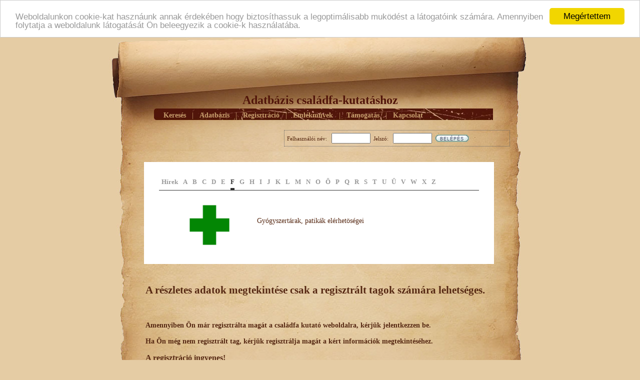

--- FILE ---
content_type: text/html; charset=iso-8859-1
request_url: https://csaladfa.faczan.hu/index.php?eventid=114730&letter=RmxlZ21hbg%3D%3D
body_size: 7821
content:
<!DOCTYPE html PUBLIC "-//W3C//DTD XHTML 1.0 Transitional//EN" "http://www.w3.org/TR/xhtml1/DTD/xhtml1-transitional.dtd">
<html xmlns="http://www.w3.org/1999/xhtml">
<head>
	<meta http-equiv="Content-Type" content="text/html; charset=iso-8859-2" />
	<meta name="keywords" content="családfa, családfa kutatás, családfa adatbázis, adatbázis, zalai közlöny, nagykanizsa, Flegman" />
	<meta name="description" content="adatbázis családfa-kutatáshoz - Flegman vezetéknév" />
	<meta name="Copyright" content="Fáczán László - info@faczan.hu" />
	<meta name="generator" content="Bluefish 1.0.7"/>
	<meta name="verify-v1" content="cCCxYAr/3PCOsMiLukDyzhIWmHSFtrO/mMUcNZffkIg=" />
    <meta name="apple-itunes-app" content="app-id=537046004" />
<title>adatbázis családfa-kutatáshoz - Flegman vezetéknév</title>
<link href="/f_skin/css/paper.css" rel="stylesheet" type="text/css" />
<link href="/f_skin/css/user.css" rel="stylesheet" type="text/css" />
<link rel="alternate" type="application/rss+xml" title="csaladfa.faczan.hu" href="/web/rss.php" />
<link href="/f_skin/css/tab2.css" rel="stylesheet" type="text/css" />
<style type="text/css">
.tabberlive .tabbertab {
  height:200px;
}
</style>
</head>
<body >
<div id="container">
<table border="0" cellspacing="0">
<tr><td class="top">
<div id="webtitle">Adatbázis családfa-kutatáshoz</div>
<div id="menu">
<table style="margin: 0">
	<tr>
		<td class='menucell'>&nbsp;&nbsp;&nbsp;</td>
		<td class='menucell'><a href="/index.php" >Keresés</a></td>
		<td class='menucell'>&nbsp;&nbsp;|&nbsp;&nbsp;</td>
		<td class='menucell'><a href="/web/database.php">Adatbázis</a></td>
		<td class='menucell'>&nbsp;&nbsp;|&nbsp;&nbsp;</td>
		<td class='menucell'><a href="/web/registrator.php">Regisztráció</a></td>
		<td class='menucell'>&nbsp;&nbsp;|&nbsp;&nbsp;</td>
		<td class='menucell'><a href="/web/map.php">Emlékmûvek</a></td>
		<td class='menucell'>&nbsp;&nbsp;|&nbsp;&nbsp;</td>
		<td class='menucell'><a href="/web/subs.php">Támogatás</a></td>
		<td class='menucell'>&nbsp;&nbsp;|&nbsp;&nbsp;</td>
		<td class='menucell'><a href="/web/contact.php">Kapcsolat</a></td>
		</tr>
</table>
</div>
<div id="loginform"><form id="lgForm" method="post" action="">
<input type="hidden" name="formevent" value="login" />
<input type="hidden" name="letter" value="RmxlZ21hbg%3D%3D" />
<input type="hidden" name="privid" value="" />
<input type="hidden" name="eventid" value="114730" />
	<table border="0" cellpadding="0" cellspacing="0">
		<tr>
			<td>Felhasználói név: &nbsp;&nbsp;<input name="login_user" id="login_user" type="text" style="width:70px" />&nbsp;&nbsp;</td>
			<td>Jelszó:&nbsp;&nbsp; <input name="password1" id="password1" type="password" style="width:70px"/>&nbsp;&nbsp;</td>
			<td><img src="/f_skin/img/btn/btnleft.gif" border="0" alt="" /></td>
            <td><input type="submit" class="BtnSubmit" value="Belépés" /></td>
            <td><img src="/f_skin/img/btn/btnright.gif" border="0" alt="" /></td>
		</tr>
	</table>
</form>
</div>
<div id="sourceform"></div>
</td></tr>
<tr><td class="mid">
<div id="content">
<div class="menucontainer">
<ul id="miniflex">
	<li><a href="/index.php" >Hírek</a></li>
    <li><a href="/index.php?letter=" title=""></a></li>
	    <li><a href="/index.php?letter=QQ%3D%3D" title="A">A</a></li>
	    <li><a href="/index.php?letter=Qg%3D%3D" title="B">B</a></li>
	    <li><a href="/index.php?letter=Qw%3D%3D" title="C">C</a></li>
	    <li><a href="/index.php?letter=RA%3D%3D" title="D">D</a></li>
	    <li><a href="/index.php?letter=RQ%3D%3D" title="E">E</a></li>
	    <li><a href="/index.php?letter=Rg%3D%3D" title="F" class="active">F</a></li>
	    <li><a href="/index.php?letter=Rw%3D%3D" title="G">G</a></li>
	    <li><a href="/index.php?letter=SA%3D%3D" title="H">H</a></li>
	    <li><a href="/index.php?letter=SQ%3D%3D" title="I">I</a></li>
	    <li><a href="/index.php?letter=Sg%3D%3D" title="J">J</a></li>
	    <li><a href="/index.php?letter=Sw%3D%3D" title="K">K</a></li>
	    <li><a href="/index.php?letter=TA%3D%3D" title="L">L</a></li>
	    <li><a href="/index.php?letter=TQ%3D%3D" title="M">M</a></li>
	    <li><a href="/index.php?letter=Tg%3D%3D" title="N">N</a></li>
	    <li><a href="/index.php?letter=Tw%3D%3D" title="O">O</a></li>
	    <li><a href="/index.php?letter=1g%3D%3D" title="Ö">Ö</a></li>
	    <li><a href="/index.php?letter=UA%3D%3D" title="P">P</a></li>
	    <li><a href="/index.php?letter=UQ%3D%3D" title="Q">Q</a></li>
	    <li><a href="/index.php?letter=Ug%3D%3D" title="R">R</a></li>
	    <li><a href="/index.php?letter=Uw%3D%3D" title="S">S</a></li>
	    <li><a href="/index.php?letter=VA%3D%3D" title="T">T</a></li>
	    <li><a href="/index.php?letter=VQ%3D%3D" title="U">U</a></li>
	    <li><a href="/index.php?letter=3A%3D%3D" title="Ü">Ü</a></li>
	    <li><a href="/index.php?letter=Vg%3D%3D" title="V">V</a></li>
	    <li><a href="/index.php?letter=Vw%3D%3D" title="W">W</a></li>
	    <li><a href="/index.php?letter=WA%3D%3D" title="X">X</a></li>
	    <li><a href="/index.php?letter=Wg%3D%3D" title="Z">Z</a></li>
	</ul>
<br /><br />
<meta property="og:title" content="Adatbázis családfa kutatóknak" />
<meta property="og:type" content="website" />
<meta property="og:url" content="http://csaladfa.faczan.hu" />
<meta property="og:image" content="http://csaladfa.faczan.hu/csaladfa.png" />
<meta property="og:site_name" content="Adatbázis családfa kutatóknak" />
<meta property="fb:admins" content="100001987940356" />
<table width='100%' border='0'><tr><td align='left'>
<script src="https://connect.facebook.net/en_US/all.js#xfbml=1"></script><fb:like-box href="https://www.facebook.com/pages/csaladfafaczanhu/181042481933779" width="292" show_faces="false" stream="false" header="true"></fb:like-box></td><td align='center' widht='150px'>
<br />
<a href='/iphone_img.php?bid=1' border='' target='_blank'>
<img src='/f_skin/img/iphone_001.png' width='90' height='90' border='' alt='Patikus' title='Patikus'></a>
    </td><td align='left'>
Gyógyszertárak, patikák elérhetöségei</td><td align='right'>
</td></tr></table>
</div>
	<div class="egynev">
	<table style=' width: 700px'>
	<tr>
		<th><h2>A részletes adatok megtekintése csak a regisztrált tagok számára lehetséges.</h2><br /><br />
 Amennyiben Ön már regisztrálta magát a családfa kutató weboldalra, kérjük jelentkezzen be. <br /><br />
 Ha Ön még nem regisztrált tag, kérjük regisztrálja magát a kért információk megtekintéséhez.<br /><br />
 <font size='3'>A regisztráció ingyenes!</font></th>
	 </tr>
	</table>
	</div></div>
<div id="bottom"></div>
</td></tr>
<tr><td class="bot"></td></tr>
</table>
</div>

<script>
(function(i,s,o,g,r,a,m){i['GoogleAnalyticsObject']=r;i[r]=i[r]||function(){
 (i[r].q=i[r].q||[]).push(arguments)},i[r].l=1*new Date();a=s.createElement(o),
 m=s.getElementsByTagName(o)[0];a.async=1;a.src=g;m.parentNode.insertBefore(a,m)
 })(window,document,'script','//www.google-analytics.com/analytics.js','ga');

ga('create', 'UA-3198917-1', 'faczan.hu');
ga('send', 'pageview');

</script>
<!-- Global site tag (gtag.js) - Google Analytics -->
<script async src="https://www.googletagmanager.com/gtag/js?id=G-B0QDKSNYPF"></script>
<script>
  window.dataLayer = window.dataLayer || [];
  function gtag(){dataLayer.push(arguments);}
  gtag('js', new Date());

  gtag('config', 'G-B0QDKSNYPF');
</script>


<script>
window.cookieconsent_options = {
	'message': 'Weboldalunkon cookie-kat hasznáunk annak érdekében hogy biztosíthassuk a legoptimálisabb muködést a látogatóink számára. Amennyiben folytatja a weboldalunk látogatását Ön beleegyezik a cookie-k használatába.',
	'dismiss': 'Megértettem',
	'theme': '/f_skin/css/styles/light-top-facy.css'
};
</script>
<script type="text/javascript" src="/f_js/cookieconsent.js"></script>
</body>
</html>


--- FILE ---
content_type: text/css
request_url: https://csaladfa.faczan.hu/f_skin/css/paper.css
body_size: 2854
content:
body {
	font-family: Trebuchet MS;
	font-size: 14px;
	color: #562812;
	margin : 0;
	background-color: #E5CCA4;
}

#container {
	width: 846px;
	margin : 0;
	margin-left : auto;
	margin-right : auto;
	top: 0;
}

#selector {
	width: 82px;
	height: 18px;
	margin-left : auto;
	margin-right : auto;
	top: 0px;
	background-image: url(/f_skin/img/selector.jpg);
	}

#webtitle {
 	width: 500px;
	height: 30px;
  	margin-top: 120px;
	margin-left : auto;
	margin-right : auto;
	font-family: Trebuchet MS; 	font-size: 24px; color: #51150a; 
	font-weight: bold;
	text-align: center; 
} 

#menu {
		position: relative;
		left: 90px;
		top: 0px;
		width: 678px;
		height: 23px;
		background-image: url(/f_skin/img/menu_back.jpg);
		font-family: Trebuchet MS; 	font-size: 14px; color: #c69e6c; 
		text-decoration: none; 
}

#loginform {
		position: relative;
		left: 350px;
		top: 20px;
		font-family: Trebuchet MS;
		font-size: 11px;
		text-align: center;
		width: 440px;
		border: #666 1px dotted;
		padding: 5px;
}

TABLE.Paper { margin: 0px; 	}

TD.top {  	background-image: url(/f_skin/img/top.jpg); 	height: 235px; 	width:  846px; vertical-align: top;}

TD.mid{ 	background-image: url(/f_skin/img/mid.jpg); }

TD.bot{ 	background-image: url(/f_skin/img/bot.jpg); 	height: 128px; 	width:  846px; }

TD.menucell { height:23px; vertical-align: middle}

#content{ margin-left: 70px;	margin-right: 60px; }

#bottom{	height: 100px; }

#menu a { font-family: Trebuchet MS; 	font-size: 14px; color: #c69e6c; text-decoration: none; font-weight: bold; }

.famname a, .famname a:visited { 
	font-family: Trebuchet MS; 	font-size: 14px; color: #562812; text-decoration: none; font-weight: bold; 
}
.famname a:hover { 
	font-family: Trebuchet MS; 	font-size: 14px; color: #562812; text-decoration: underline; font-weight: bold; 
}

input.BtnSubmit {
	background-color : #E7F2F6;
	background-image: url(/f_skin/img/btn/btnback.gif);
	border: 0px;
	color: #444661;
	font-family : Arial, sans-serif;
	font-size : 7pt;
	margin: 0px;
	padding: 2px 3px 0px 3px;
	height: 15px;
	width: 100%;
	letter-spacing : 1px;
	text-transform : uppercase;
}

.egynev th { 	border-bottom: #9c9c9c 1px solid; font-weight: bold; text-align: left; }
.egynev td { 	border-bottom: #9c9c9c 1px solid; text-align: left; } 
.egynev a { 		font-family: Trebuchet MS;  font-size: 14px; color: #562812; font-weight: bold; text-decoration: none;}
.egynev a:hover 	{ 	font-family: Trebuchet MS;  font-size: 14px; color: #562812; text-decoration: underline; }
.egynev a:visited 	{ 	font-family: Trebuchet MS;  font-size: 14px; color: #562812; text-decoration: none;}

#rss A
{
    padding: 0 17px 0 4px;
    background-image: url( '/f_skin/img/rss.gif' );
    background-position: right;
    background-repeat: no-repeat;
}

--- FILE ---
content_type: text/css
request_url: https://csaladfa.faczan.hu/f_skin/css/user.css
body_size: 651
content:
#logintitle {
		position: relative;
		margin : 0;
		margin-left : auto;
		margin-right : auto;
		top: 0px;
		font-family: Trebuchet MS;
		font-size: 18px;
		font-weight: bold;
		text-align: center;
		width: 350px;
		padding: 10px;
	}

#login {
		position: relative;
		margin : 0;
		margin-left : auto;
		margin-right : auto;
		top: 0px;
		font-family: Trebuchet MS;
		font-size: 14px;
		text-align: right;
		width: 350px;
		border: #666 1px dotted;
		padding: 10px;
}

#login a {color: #562812; }

#register
{
	border-bottom: #666 1px dotted;
	margin-bottom: 20px;
}

#buttons
{
	padding-top: 10px;
	border-top: #666 1px dotted;
}


--- FILE ---
content_type: text/css
request_url: https://csaladfa.faczan.hu/f_skin/css/tab2.css
body_size: 675
content:
.menucontainer {
	padding: 30px;
	margin: 20px 0 20px 0;
	background: #fff;
	width: 640px;
	}

#miniflex {
	width: 640px;
	float: left;
	font-size: small; /* could be specified at a higher level */
	margin: 0;
	padding: 0;
	border-bottom: 1px solid #333;
	}

#miniflex li {
	float: left;
	margin: 0; 
	padding: 0;
	display: inline;
	list-style: none;
	}
	
#miniflex a:link, #miniflex a:visited {
	float: left;
	font-size: 100%;
	line-height: 20px;
	font-weight: bold;
	margin: 0 5px 0 5px;
	text-decoration: none;
	color: #999;
	}

#miniflex a.active:link, #miniflex a.active:visited, #miniflex a:hover {
	border-bottom: 4px solid #333;
	padding-bottom: 2px;
	color: #333;
	}